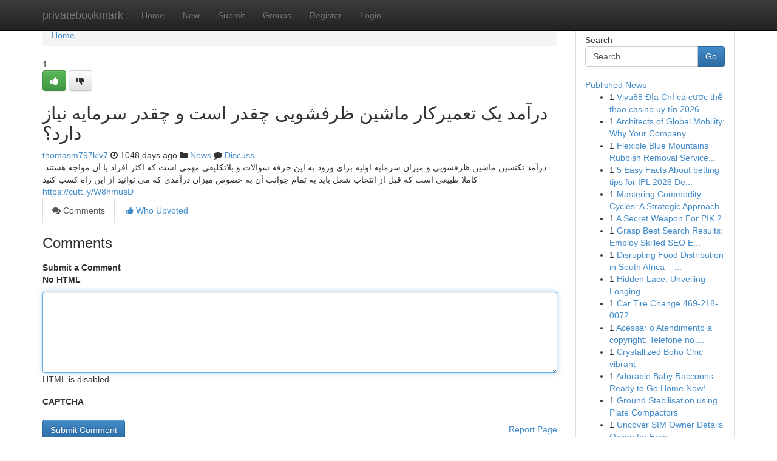

--- FILE ---
content_type: text/html; charset=UTF-8
request_url: https://privatebookmark.com/story14308303/%D8%AF%D8%B1%D8%A2%D9%85%D8%AF-%DB%8C%DA%A9-%D8%AA%D8%B9%D9%85%DB%8C%D8%B1%DA%A9%D8%A7%D8%B1-%D9%85%D8%A7%D8%B4%DB%8C%D9%86-%D8%B8%D8%B1%D9%81%D8%B4%D9%88%DB%8C%DB%8C-%DA%86%D9%82%D8%AF%D8%B1-%D8%A7%D8%B3%D8%AA-%D9%88-%DA%86%D9%82%D8%AF%D8%B1-%D8%B3%D8%B1%D9%85%D8%A7%DB%8C%D9%87-%D9%86%DB%8C%D8%A7%D8%B2-%D8%AF%D8%A7%D8%B1%D8%AF
body_size: 5465
content:
<!DOCTYPE html>
<html class="no-js" dir="ltr" xmlns="http://www.w3.org/1999/xhtml" xml:lang="en" lang="en"><head>

<meta http-equiv="Pragma" content="no-cache" />
<meta http-equiv="expires" content="0" />
<meta http-equiv="Content-Type" content="text/html; charset=UTF-8" />	
<title>درآمد یک تعمیرکار ماشین ظرفشویی چقدر است و چقدر سرمایه نیاز دارد؟</title>
<link rel="alternate" type="application/rss+xml" title="privatebookmark.com &raquo; Feeds 1" href="/rssfeeds.php?p=1" />
<link rel="alternate" type="application/rss+xml" title="privatebookmark.com &raquo; Feeds 2" href="/rssfeeds.php?p=2" />
<link rel="alternate" type="application/rss+xml" title="privatebookmark.com &raquo; Feeds 3" href="/rssfeeds.php?p=3" />
<link rel="alternate" type="application/rss+xml" title="privatebookmark.com &raquo; Feeds 4" href="/rssfeeds.php?p=4" />
<link rel="alternate" type="application/rss+xml" title="privatebookmark.com &raquo; Feeds 5" href="/rssfeeds.php?p=5" />
<link rel="alternate" type="application/rss+xml" title="privatebookmark.com &raquo; Feeds 6" href="/rssfeeds.php?p=6" />
<link rel="alternate" type="application/rss+xml" title="privatebookmark.com &raquo; Feeds 7" href="/rssfeeds.php?p=7" />
<link rel="alternate" type="application/rss+xml" title="privatebookmark.com &raquo; Feeds 8" href="/rssfeeds.php?p=8" />
<link rel="alternate" type="application/rss+xml" title="privatebookmark.com &raquo; Feeds 9" href="/rssfeeds.php?p=9" />
<link rel="alternate" type="application/rss+xml" title="privatebookmark.com &raquo; Feeds 10" href="/rssfeeds.php?p=10" />
<meta name="google-site-verification" content="m5VOPfs2gQQcZXCcEfUKlnQfx72o45pLcOl4sIFzzMQ" /><meta name="Language" content="en-us" />
<meta name="viewport" content="width=device-width, initial-scale=1.0">
<meta name="generator" content="Kliqqi" />

          <link rel="stylesheet" type="text/css" href="//netdna.bootstrapcdn.com/bootstrap/3.2.0/css/bootstrap.min.css">
             <link rel="stylesheet" type="text/css" href="https://cdnjs.cloudflare.com/ajax/libs/twitter-bootstrap/3.2.0/css/bootstrap-theme.css">
                <link rel="stylesheet" type="text/css" href="https://cdnjs.cloudflare.com/ajax/libs/font-awesome/4.1.0/css/font-awesome.min.css">
<link rel="stylesheet" type="text/css" href="/templates/bootstrap/css/style.css" media="screen" />

                         <script type="text/javascript" src="https://cdnjs.cloudflare.com/ajax/libs/modernizr/2.6.1/modernizr.min.js"></script>
<script type="text/javascript" src="https://cdnjs.cloudflare.com/ajax/libs/jquery/1.7.2/jquery.min.js"></script>
<style></style>
<link rel="alternate" type="application/rss+xml" title="RSS 2.0" href="/rss"/>
<link rel="icon" href="/favicon.ico" type="image/x-icon"/>
</head>

<body dir="ltr">

<header role="banner" class="navbar navbar-inverse navbar-fixed-top custom_header">
<div class="container">
<div class="navbar-header">
<button data-target=".bs-navbar-collapse" data-toggle="collapse" type="button" class="navbar-toggle">
    <span class="sr-only">Toggle navigation</span>
    <span class="fa fa-ellipsis-v" style="color:white"></span>
</button>
<a class="navbar-brand" href="/">privatebookmark</a>	
</div>
<span style="display: none;"><a href="/forum">forum</a></span>
<nav role="navigation" class="collapse navbar-collapse bs-navbar-collapse">
<ul class="nav navbar-nav">
<li ><a href="/">Home</a></li>
<li ><a href="/new">New</a></li>
<li ><a href="/submit">Submit</a></li>
                    
<li ><a href="/groups"><span>Groups</span></a></li>
<li ><a href="/register"><span>Register</span></a></li>
<li ><a data-toggle="modal" href="#loginModal">Login</a></li>
</ul>
	

</nav>
</div>
</header>
<!-- START CATEGORIES -->
<div class="subnav" id="categories">
<div class="container">
<ul class="nav nav-pills"><li class="category_item"><a  href="/">Home</a></li></ul>
</div>
</div>
<!-- END CATEGORIES -->
	
<div class="container">
	<section id="maincontent"><div class="row"><div class="col-md-9">

<ul class="breadcrumb">
	<li><a href="/">Home</a></li>
</ul>

<div itemscope itemtype="http://schema.org/Article" class="stories" id="xnews-14308303" >


<div class="story_data">
<div class="votebox votebox-published">

<div itemprop="aggregateRating" itemscope itemtype="http://schema.org/AggregateRating" class="vote">
	<div itemprop="ratingCount" class="votenumber">1</div>
<div id="xvote-3" class="votebutton">
<!-- Already Voted -->
<a class="btn btn-default btn-success linkVote_3" href="/login" title=""><i class="fa fa-white fa-thumbs-up"></i></a>
<!-- Bury It -->
<a class="btn btn-default linkVote_3" href="/login"  title="" ><i class="fa fa-thumbs-down"></i></a>


</div>
</div>
</div>
<div class="title" id="title-3">
<span itemprop="name">

<h2 id="list_title"><span>درآمد یک تعمیرکار ماشین ظرفشویی چقدر است و چقدر سرمایه نیاز دارد؟</span></h2></span>	
<span class="subtext">

<span itemprop="author" itemscope itemtype="http://schema.org/Person">
<span itemprop="name">
<a href="/user/thomasm797klv7" rel="nofollow">thomasm797klv7</a> 
</span></span>
<i class="fa fa-clock-o"></i>
<span itemprop="datePublished">  1048 days ago</span>

<script>
$(document).ready(function(){
    $("#list_title span").click(function(){
		window.open($("#siteurl").attr('href'), '', '');
    });
});
</script>

<i class="fa fa-folder"></i> 
<a href="/groups">News</a>

<span id="ls_comments_url-3">
	<i class="fa fa-comment"></i> <span id="linksummaryDiscuss"><a href="#discuss" class="comments">Discuss</a>&nbsp;</span>
</span> 





</div>
</div>
<span itemprop="articleBody">
<div class="storycontent">
	
<div class="news-body-text" id="ls_contents-3" dir="ltr">
درآمد تکنسین ماشین ظرفشویی و میزان سرمایه اولیه برای ورود به این حرفه سوالات و بلاتکلیفی مهمی است که اکثر افراد با آن مواجه هستند. کاملا طبیعی است که قبل از انتخاب شغل باید به تمام جوانب آن به خصوص میزان درآمدی که می توانید از این راه کسب کنید <a id="siteurl" target="_blank" href="https://cutt.ly/W8hmusD">https://cutt.ly/W8hmusD</a><div class="clearboth"></div> 
</div>
</div><!-- /.storycontent -->
</span>
</div>

<ul class="nav nav-tabs" id="storytabs">
	<li class="active"><a data-toggle="tab" href="#comments"><i class="fa fa-comments"></i> Comments</a></li>
	<li><a data-toggle="tab" href="#who_voted"><i class="fa fa-thumbs-up"></i> Who Upvoted</a></li>
</ul>


<div id="tabbed" class="tab-content">

<div class="tab-pane fade active in" id="comments" >
<h3>Comments</h3>
<a name="comments" href="#comments"></a>
<ol class="media-list comment-list">

<a name="discuss"></a>
<form action="" method="post" id="thisform" name="mycomment_form">
<div class="form-horizontal">
<fieldset>
<div class="control-group">
<label for="fileInput" class="control-label">Submit a Comment</label>
<div class="controls">

<p class="help-inline"><strong>No HTML  </strong></p>
<textarea autofocus name="comment_content" id="comment_content" class="form-control comment-form" rows="6" /></textarea>
<p class="help-inline">HTML is disabled</p>
</div>
</div>


<script>
var ACPuzzleOptions = {
   theme :  "white",
   lang :  "en"
};
</script>

<div class="control-group">
	<label for="input01" class="control-label">CAPTCHA</label>
	<div class="controls">
	<div id="solvemedia_display">
	<script type="text/javascript" src="https://api.solvemedia.com/papi/challenge.script?k=1G9ho6tcbpytfUxJ0SlrSNt0MjjOB0l2"></script>

	<noscript>
	<iframe src="http://api.solvemedia.com/papi/challenge.noscript?k=1G9ho6tcbpytfUxJ0SlrSNt0MjjOB0l2" height="300" width="500" frameborder="0"></iframe><br/>
	<textarea name="adcopy_challenge" rows="3" cols="40"></textarea>
	<input type="hidden" name="adcopy_response" value="manual_challenge"/>
	</noscript>	
</div>
<br />
</div>
</div>

<div class="form-actions">
	<input type="hidden" name="process" value="newcomment" />
	<input type="hidden" name="randkey" value="75578554" />
	<input type="hidden" name="link_id" value="3" />
	<input type="hidden" name="user_id" value="2" />
	<input type="hidden" name="parrent_comment_id" value="0" />
	<input type="submit" name="submit" value="Submit Comment" class="btn btn-primary" />
	<a href="https://remove.backlinks.live" target="_blank" style="float:right; line-height: 32px;">Report Page</a>
</div>
</fieldset>
</div>
</form>
</ol>
</div>
	
<div class="tab-pane fade" id="who_voted">
<h3>Who Upvoted this Story</h3>
<div class="whovotedwrapper whoupvoted">
<ul>
<li>
<a href="/user/thomasm797klv7" rel="nofollow" title="thomasm797klv7" class="avatar-tooltip"><img src="/avatars/Avatar_100.png" alt="" align="top" title="" /></a>
</li>
</ul>
</div>
</div>
</div>
<!-- END CENTER CONTENT -->


</div>

<!-- START RIGHT COLUMN -->
<div class="col-md-3">
<div class="panel panel-default">
<div id="rightcol" class="panel-body">
<!-- START FIRST SIDEBAR -->

<!-- START SEARCH BOX -->
<script type="text/javascript">var some_search='Search..';</script>
<div class="search">
<div class="headline">
<div class="sectiontitle">Search</div>
</div>

<form action="/search" method="get" name="thisform-search" class="form-inline search-form" role="form" id="thisform-search" >

<div class="input-group">

<input type="text" class="form-control" tabindex="20" name="search" id="searchsite" value="Search.." onfocus="if(this.value == some_search) {this.value = '';}" onblur="if (this.value == '') {this.value = some_search;}"/>

<span class="input-group-btn">
<button type="submit" tabindex="21" class="btn btn-primary custom_nav_search_button" />Go</button>
</span>
</div>
</form>

<div style="clear:both;"></div>
<br />
</div>
<!-- END SEARCH BOX -->

<!-- START ABOUT BOX -->

	


<div class="headline">
<div class="sectiontitle"><a href="/">Published News</a></div>
</div>
<div class="boxcontent">
<ul class="sidebar-stories">

<li>
<span class="sidebar-vote-number">1</span>	<span class="sidebar-article"><a href="https://privatebookmark.com/story21010100/vivu88-Địa-chỉ-cá-cược-thể-thao-casino-uy-tín-2026" class="sidebar-title">Vivu88 Địa Chỉ c&aacute; cược thể thao casino uy t&iacute;n 2026</a></span>
</li>
<li>
<span class="sidebar-vote-number">1</span>	<span class="sidebar-article"><a href="https://privatebookmark.com/story21010099/architects-of-global-mobility-why-your-company-needs-elite-business-immigration-lawyers" class="sidebar-title">Architects of Global Mobility: Why Your Company...</a></span>
</li>
<li>
<span class="sidebar-vote-number">1</span>	<span class="sidebar-article"><a href="https://privatebookmark.com/story21010098/flexible-blue-mountains-rubbish-removal-services-for-local-citizens" class="sidebar-title">Flexible Blue Mountains Rubbish Removal Service...</a></span>
</li>
<li>
<span class="sidebar-vote-number">1</span>	<span class="sidebar-article"><a href="https://privatebookmark.com/story21010097/5-easy-facts-about-betting-tips-for-ipl-2026-described" class="sidebar-title">5 Easy Facts About betting tips for IPL 2026 De...</a></span>
</li>
<li>
<span class="sidebar-vote-number">1</span>	<span class="sidebar-article"><a href="https://privatebookmark.com/story21010096/mastering-commodity-cycles-a-strategic-approach" class="sidebar-title">Mastering Commodity Cycles: A Strategic Approach</a></span>
</li>
<li>
<span class="sidebar-vote-number">1</span>	<span class="sidebar-article"><a href="https://privatebookmark.com/story21010095/a-secret-weapon-for-pik-2" class="sidebar-title">A Secret Weapon For PIK 2</a></span>
</li>
<li>
<span class="sidebar-vote-number">1</span>	<span class="sidebar-article"><a href="https://privatebookmark.com/story21010094/grasp-best-search-results-employ-skilled-seo-experts-in-india" class="sidebar-title">Grasp Best Search Results: Employ Skilled SEO E...</a></span>
</li>
<li>
<span class="sidebar-vote-number">1</span>	<span class="sidebar-article"><a href="https://privatebookmark.com/story21010093/disrupting-food-distribution-in-south-africa-on-the-run-marketing-essential-playbook-to-prosperity" class="sidebar-title">Disrupting Food Distribution in South Africa &ndash; ...</a></span>
</li>
<li>
<span class="sidebar-vote-number">1</span>	<span class="sidebar-article"><a href="https://privatebookmark.com/story21010092/hidden-lace-unveiling-longing" class="sidebar-title">Hidden Lace: Unveiling Longing </a></span>
</li>
<li>
<span class="sidebar-vote-number">1</span>	<span class="sidebar-article"><a href="https://privatebookmark.com/story21010091/car-tire-change-469-218-0072" class="sidebar-title">Car Tire Change 469-218-0072</a></span>
</li>
<li>
<span class="sidebar-vote-number">1</span>	<span class="sidebar-article"><a href="https://privatebookmark.com/story21010090/acessar-o-atendimento-a-copyright-telefone-no-brasil" class="sidebar-title">Acessar o Atendimento a copyright: Telefone no ...</a></span>
</li>
<li>
<span class="sidebar-vote-number">1</span>	<span class="sidebar-article"><a href="https://privatebookmark.com/story21010089/crystallized-boho-chic-vibrant" class="sidebar-title">Crystallized Boho Chic vibrant </a></span>
</li>
<li>
<span class="sidebar-vote-number">1</span>	<span class="sidebar-article"><a href="https://privatebookmark.com/story21010088/adorable-baby-raccoons-ready-to-go-home-now" class="sidebar-title">Adorable Baby Raccoons Ready to Go Home Now! </a></span>
</li>
<li>
<span class="sidebar-vote-number">1</span>	<span class="sidebar-article"><a href="https://privatebookmark.com/story21010087/ground-stabilisation-using-plate-compactors" class="sidebar-title">Ground Stabilisation using Plate Compactors</a></span>
</li>
<li>
<span class="sidebar-vote-number">1</span>	<span class="sidebar-article"><a href="https://privatebookmark.com/story21010086/uncover-sim-owner-details-online-for-free" class="sidebar-title">Uncover SIM Owner Details Online for Free </a></span>
</li>

</ul>
</div>

<!-- END SECOND SIDEBAR -->
</div>
</div>
</div>
<!-- END RIGHT COLUMN -->
</div></section>
<hr>

<!--googleoff: all-->
<footer class="footer">
<div id="footer">
<span class="subtext"> Copyright &copy; 2026 | <a href="/search">Advanced Search</a> 
| <a href="/">Live</a>
| <a href="/">Tag Cloud</a>
| <a href="/">Top Users</a>
| Made with <a href="#" rel="nofollow" target="_blank">Kliqqi CMS</a> 
| <a href="/rssfeeds.php?p=1">All RSS Feeds</a> 
</span>
</div>
</footer>
<!--googleon: all-->


</div>
	
<!-- START UP/DOWN VOTING JAVASCRIPT -->
	
<script>
var my_base_url='http://privatebookmark.com';
var my_kliqqi_base='';
var anonymous_vote = false;
var Voting_Method = '1';
var KLIQQI_Visual_Vote_Cast = "Voted";
var KLIQQI_Visual_Vote_Report = "Buried";
var KLIQQI_Visual_Vote_For_It = "Vote";
var KLIQQI_Visual_Comment_ThankYou_Rating = "Thank you for rating this comment.";


</script>
<!-- END UP/DOWN VOTING JAVASCRIPT -->


<script type="text/javascript" src="https://cdnjs.cloudflare.com/ajax/libs/jqueryui/1.8.23/jquery-ui.min.js"></script>
<link href="https://cdnjs.cloudflare.com/ajax/libs/jqueryui/1.8.23/themes/base/jquery-ui.css" media="all" rel="stylesheet" type="text/css" />




             <script type="text/javascript" src="https://cdnjs.cloudflare.com/ajax/libs/twitter-bootstrap/3.2.0/js/bootstrap.min.js"></script>

<!-- Login Modal -->
<div class="modal fade" id="loginModal" tabindex="-1" role="dialog">
<div class="modal-dialog">
<div class="modal-content">
<div class="modal-header">
<button type="button" class="close" data-dismiss="modal" aria-hidden="true">&times;</button>
<h4 class="modal-title">Login</h4>
</div>
<div class="modal-body">
<div class="control-group">
<form id="signin" action="/login?return=/story14308303/%D8%AF%D8%B1%D8%A2%D9%85%D8%AF-%DB%8C%DA%A9-%D8%AA%D8%B9%D9%85%DB%8C%D8%B1%DA%A9%D8%A7%D8%B1-%D9%85%D8%A7%D8%B4%DB%8C%D9%86-%D8%B8%D8%B1%D9%81%D8%B4%D9%88%DB%8C%DB%8C-%DA%86%D9%82%D8%AF%D8%B1-%D8%A7%D8%B3%D8%AA-%D9%88-%DA%86%D9%82%D8%AF%D8%B1-%D8%B3%D8%B1%D9%85%D8%A7%DB%8C%D9%87-%D9%86%DB%8C%D8%A7%D8%B2-%D8%AF%D8%A7%D8%B1%D8%AF" method="post">

<div style="login_modal_username">
	<label for="username">Username/Email</label><input id="username" name="username" class="form-control" value="" title="username" tabindex="1" type="text">
</div>
<div class="login_modal_password">
	<label for="password">Password</label><input id="password" name="password" class="form-control" value="" title="password" tabindex="2" type="password">
</div>
<div class="login_modal_remember">
<div class="login_modal_remember_checkbox">
	<input id="remember" style="float:left;margin-right:5px;" name="persistent" value="1" tabindex="3" type="checkbox">
</div>
<div class="login_modal_remember_label">
	<label for="remember" style="">Remember</label>
</div>
<div style="clear:both;"></div>
</div>
<div class="login_modal_login">
	<input type="hidden" name="processlogin" value="1"/>
	<input type="hidden" name="return" value=""/>
	<input class="btn btn-primary col-md-12" id="signin_submit" value="Sign In" tabindex="4" type="submit">
</div>
    
<hr class="soften" id="login_modal_spacer" />
	<div class="login_modal_forgot"><a class="btn btn-default col-md-12" id="forgot_password_link" href="/login">Forgotten Password?</a></div>
	<div class="clearboth"></div>
</form>
</div>
</div>
</div>
</div>
</div>

<script>$('.avatar-tooltip').tooltip()</script>
<script defer src="https://static.cloudflareinsights.com/beacon.min.js/vcd15cbe7772f49c399c6a5babf22c1241717689176015" integrity="sha512-ZpsOmlRQV6y907TI0dKBHq9Md29nnaEIPlkf84rnaERnq6zvWvPUqr2ft8M1aS28oN72PdrCzSjY4U6VaAw1EQ==" data-cf-beacon='{"version":"2024.11.0","token":"f09ac55fb3d045e7b796a9172a6b0b26","r":1,"server_timing":{"name":{"cfCacheStatus":true,"cfEdge":true,"cfExtPri":true,"cfL4":true,"cfOrigin":true,"cfSpeedBrain":true},"location_startswith":null}}' crossorigin="anonymous"></script>
</body>
</html>
